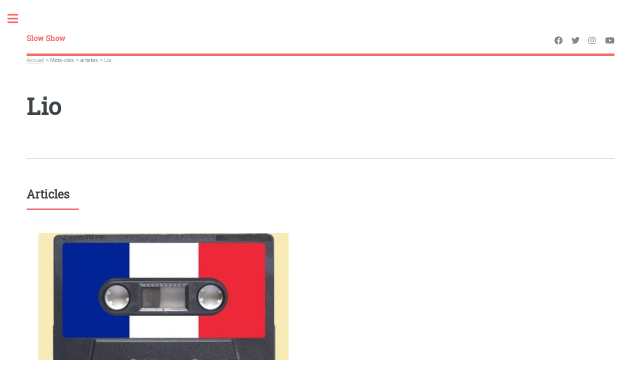

--- FILE ---
content_type: text/html; charset=utf-8
request_url: https://www.slow-show.com/lio,417
body_size: 10156
content:
<!DOCTYPE HTML>
<html class="page_mot sans_composition ltr fr no-js" lang="fr" dir="ltr">
	<head>
		<script type='text/javascript'>/*<![CDATA[*/(function(H){H.className=H.className.replace(/\bno-js\b/,'js')})(document.documentElement);/*]]>*/</script>
		
		<meta http-equiv="Content-Type" content="text/html; charset=utf-8" />

		<title>Lio - Slow Show</title>


<link rel="alternate" type="application/rss+xml" title="Lio" href="spip.php?page=backend&amp;id_mot=417" /><meta name="generator" content="SPIP 4.4.7" />


<meta name="viewport" content="width=device-width, initial-scale=1" />


<link rel="alternate" type="application/rss+xml" title="Syndiquer tout le site" href="spip.php?page=backend" />

<link rel="stylesheet" href="local/cache-scss/main-cssify-87db3b3.css?1760778753" type="text/css" />
<!--[if IE 8]><link rel="stylesheet" href="local/cache-scss/ie8-cssify-8f1a869.css?1760778753" /><![endif]-->
<!--[if IE 9]><link rel="stylesheet" href="local/cache-scss/ie9-cssify-4806de3.css?1760778753" /><![endif]-->

<link rel="stylesheet" href="local/cache-scss/spip-cssify-3cbc4c6.css?1760778753" type="text/css" />








<script type='text/javascript'>var var_zajax_content='content';</script><script>
var mediabox_settings={"auto_detect":true,"ns":"box","tt_img":true,"sel_g":"#documents_portfolio a[type='image\/jpeg'],#documents_portfolio a[type='image\/png'],#documents_portfolio a[type='image\/gif']","sel_c":".mediabox","str_ssStart":"Diaporama","str_ssStop":"Arr\u00eater","str_cur":"{current}\/{total}","str_prev":"Pr\u00e9c\u00e9dent","str_next":"Suivant","str_close":"Fermer","str_loading":"Chargement\u2026","str_petc":"Taper \u2019Echap\u2019 pour fermer","str_dialTitDef":"Boite de dialogue","str_dialTitMed":"Affichage d\u2019un media","splash_url":"","lity":{"skin":"_simple-dark","maxWidth":"90%","maxHeight":"90%","minWidth":"400px","minHeight":"","slideshow_speed":"2500","opacite":"0.9","defaultCaptionState":"expanded"}};
</script>
<!-- insert_head_css -->
<link rel="stylesheet" href="plugins-dist/mediabox/lib/lity/lity.css?1766778608" type="text/css" media="all" />
<link rel="stylesheet" href="plugins-dist/mediabox/lity/css/lity.mediabox.css?1766778608" type="text/css" media="all" />
<link rel="stylesheet" href="plugins-dist/mediabox/lity/skins/_simple-dark/lity.css?1766778608" type="text/css" media="all" /><link rel='stylesheet' type='text/css' media='all' href='plugins-dist/porte_plume/css/barre_outils.css?1766778615' />
<link rel='stylesheet' type='text/css' media='all' href='local/cache-css/cssdyn-css_barre_outils_icones_css-c17be9bd.css?1760777964' />

<!-- Debut CS -->
<style type="text/css">
<!--/*--><![CDATA[/*><!--*/
span.mcrypt {background:transparent url(https://www.slow-show.com/plugins/auto/couteau_suisse/v1.16.1/img/mailcrypt/leure.gif) no-repeat scroll 0.1em center; padding-left:12px; text-decoration:none; float:none; margin:0; display:inline;}
/*]]>*/-->
</style>
<!-- Fin CS -->

<link rel="stylesheet" type="text/css" href="plugins/auto/socialtags/v4.1.0/socialtags.css?1730876883" media="all" />

<link rel='stylesheet' href='plugins/auto/nuage/v5.1.0/css/nuage.css' type='text/css' />
<link rel="stylesheet" type="text/css" href="plugins/auto/sociaux/v2.4.5/lib/socicon/style.css?1760777855" />
<link rel="stylesheet" type="text/css" href="plugins/auto/sociaux/v2.4.5/css/sociaux.css?1760777855" />
<link rel="stylesheet" type="text/css" href="plugins/auto/oembed/v3.4.0/css/oembed.css?1760777861" />



<link rel="stylesheet" href="local/cache-scss/theme-cssify-b530aec.css?1760778753" type="text/css" />











<script src="prive/javascript/jquery.js?1766778618" type="text/javascript"></script>

<script src="prive/javascript/jquery.form.js?1766778618" type="text/javascript"></script>

<script src="prive/javascript/jquery.autosave.js?1766778618" type="text/javascript"></script>

<script src="prive/javascript/jquery.placeholder-label.js?1766778618" type="text/javascript"></script>

<script src="prive/javascript/ajaxCallback.js?1766778618" type="text/javascript"></script>

<script src="prive/javascript/js.cookie.js?1766778618" type="text/javascript"></script>
<!-- insert_head -->
<script src="plugins-dist/mediabox/lib/lity/lity.js?1766778608" type="text/javascript"></script>
<script src="plugins-dist/mediabox/lity/js/lity.mediabox.js?1766778608" type="text/javascript"></script>
<script src="plugins-dist/mediabox/javascript/spip.mediabox.js?1766778608" type="text/javascript"></script><script type='text/javascript' src='plugins-dist/porte_plume/javascript/jquery.markitup_pour_spip.js?1766778615'></script>
<script type='text/javascript' src='plugins-dist/porte_plume/javascript/jquery.previsu_spip.js?1766778615'></script>
<script type='text/javascript' src='local/cache-js/jsdyn-javascript_porte_plume_start_js-7f7393b1.js?1760777964'></script>

<!-- Debut CS -->
<script type="text/javascript"><!--
var cs_prive=window.location.pathname.match(/\/ecrire\/$/)!=null;
jQuery.fn.cs_todo=function(){return this.not('.cs_done').addClass('cs_done');};
function lancerlien(a,b){ return 'ma'+'ilto'+':'+a.replace(new RegExp(b,'g'),'@'); }
var cs_init = function() {
	jQuery('span.mcrypt', this).attr('class','cryptOK').html('&#6'+'4;');
	jQuery("a["+cs_sel_jQuery+"title*='..']", this).each(function () {
		this.title = this.title.replace(/\.\..t\.\./g,'[@]');
	});
}
if(typeof onAjaxLoad=='function') onAjaxLoad(cs_init);
if(window.jQuery) {
var cs_sel_jQuery='';
var cs_CookiePlugin="prive/javascript/js.cookie.js";
jQuery(document).ready(function(){
	cs_init.apply(document);
});
}
// --></script>

<!-- Fin CS -->

<script type='text/javascript' src='prive/javascript/js.cookie.js?1766778618'></script>
<script src='local/cache-js/jsdyn-socialtags_js-3885e745.js?1760777964' type='text/javascript'></script>
<link rel="alternate" type="application/json+oembed" href="https://www.slow-show.com/oembed.api/?format=json&amp;url=https%3A%2F%2Fwww.slow-show.com%2Flio%2C417" />

<!--[if lt IE 9]>
<script type='text/javascript' src="plugins/auto/html5up_editorial/v2.1.0/javascript/ie/html5shiv.js"></script>
<![endif]-->

<script src="plugins/auto/html5up_editorial/v2.1.0/javascript/perso.js" type="text/javascript"></script>	</head>
	<body class="is-preload">
	<div id="wrapper">
		<div id="main">
			<div class="inner">
				<header id="header">
					<div class="accueil">
	 <a rel="start home" href="https://www.slow-show.com/" title="Accueil"
	><h1 id="logo_site_spip" class="logo"><span class="nom_site_spip crayon meta-valeur-nom_site ">Slow Show</span>
	</h1> </a>
</div>					 <ul class="icons">

	

	<li><a class="icon brands fa-facebook" href="https://www.facebook.com/slowshowblog/"><span class="label">Facebook</span></a></li>

	

	<li><a class="icon brands fa-twitter" href="https://twitter.com/_SlowShow_"><span class="label">Twitter</span></a></li>

	

	

	<li><a class="icon brands fa-instagram" href="https://www.instagram.com/_slowshow_/"><span class="label">Instagram</span></a></li>

	

	

	

	

	<li><a class="icon brands fa-youtube" href="https://www.youtube.com/playlist?list=PL9AF494AA5BDF0FEB"><span class="label">Youtube</span></a></li>

	

	

	

	

	

	

	

	

	

	

</ul>					
					
				</header>
				
				<nav class="arbo">
	<a href="https://www.slow-show.com/">Accueil</a><span class="divider"> &gt; </span>
	<span>Mots-clés</span><span class="divider"> &gt; </span>
	<span>artistes</span><span class="divider"> &gt; </span>
	<span class="active">Lio</span>
</nav>				<section>
	<header class="main">
		<h1 class="crayon mot-titre-417 ">Lio</h1>
	</header>

	


	</section>
<section>
	<div class='ajaxbloc' data-ajax-env='IeQfoiCTUBY8zzevgrg7JENst+LzCO+hvPeXkvRQZg+fZcqyC87YL3Cm2aBDp++M7Nn5pqKBcUeLFaFHOMulz8RJ/lAHGNb/e3wIusk4QL4ohzw62xhm065DulAU+Y5O7R4+vgbq1Z1mX9Qe85xZL3gBX2ttaror0LxHmrCnpZE62+WGG2EuwEUUUfQ57RbpaWu11sK9i7wLyY6JwS5KRz3cgjrfTsEIPSTDuJoK0njuQ3Jqc8kBrhNbFQK1lPZWNH4Tm/88K+jPE/Qo4o6px7oOlSzewg==' data-origin="lio,417">
	<a id='pagination_articles' class='pagination_ancre'></a>
	<header class="major">
		<h2>Articles</h2>
	</header>
	<div class="posts">
		
		<article>
	<a href="playlists,6/la-grande-bibli,205.html" class="image"><img
	src="local/cache-gd2/b6/f20e045c79c20b93d8bbfbea017fdc.jpg?1685431198" alt='' /></a>
	<h3>La grande bibli</h3>
	<p>Cela faisait un brin de temps que je n’étais plus entré dans cette partie de la grande bibliothèque. Les grimoires y ont pris la poussière,&nbsp;(…)</p>
	<ul class="actions">
		<li><a href="playlists,6/la-grande-bibli,205.html" class="button">Lire la suite</a></li>
	</ul>
</article>		
	</div>
	
</div><!--ajaxbloc--></section>
<section>
	<div class='ajaxbloc' data-ajax-env='IeQTQiCTTNYcDy789JcMkaCKiZpeBz5nRUfO+YjTFvke225PXq7jPQW4c4FrRPW4nGN1S5O82BtmoMZV0tU38AhWNwEmg+zmf6y3wmXUcq/VBT9qX6V6ifaOHSqTaqBjwHl4bu8RsoqA2gz01KwHksTayjdjZ6pWHtHxlKkmsGMnKWCOAS4dLssegKvyx1QpgWonzP29i7ILyY6JcddiSXsZ9KG4+ODEtHnIm4+otoUUROvWTWVNsiq8K9KXyUy7wQKrAx6r53emeJE0wSmuibk=' data-origin="lio,417">

	<a id='pagination_mots' class='pagination_ancre'></a>
	<header class="major">
		<h2>Mots-clés dans le même groupe</h2>
	</header>
	<div class="posts">
		
		<article>
	<a href="2pac,331" class="image"></a>
	<h3>2Pac</h3>
	
	<ul class="actions">
		<li><a href="2pac,331" class="button">Lire la suite</a></li>
	</ul>
</article>		
		<article>
	<a href="113,332" class="image"></a>
	<h3>113</h3>
	
	<ul class="actions">
		<li><a href="113,332" class="button">Lire la suite</a></li>
	</ul>
</article>		
		<article>
	<a href="474,474" class="image"></a>
	<h3>-M-</h3>
	
	<ul class="actions">
		<li><a href="474,474" class="button">Lire la suite</a></li>
	</ul>
</article>		
		<article>
	<a href="aaron,293" class="image"></a>
	<h3>AaRON</h3>
	
	<ul class="actions">
		<li><a href="aaron,293" class="button">Lire la suite</a></li>
	</ul>
</article>		
		<article>
	<a href="ac-dc,274" class="image"></a>
	<h3>AC/DC</h3>
	
	<ul class="actions">
		<li><a href="ac-dc,274" class="button">Lire la suite</a></li>
	</ul>
</article>		
		<article>
	<a href="adele,578" class="image"></a>
	<h3>Adele</h3>
	
	<ul class="actions">
		<li><a href="adele,578" class="button">Lire la suite</a></li>
	</ul>
</article>		
	</div>
	<nav class="pagination"><ul class="pagination-items pagination_page">
		

		<li class="pagination-item on active"><span class="pagination-item-label on" aria-label='Aller &#224; la page 1 (Page actuelle)'>1</span></li>
		<li class="pagination-item"><a href='lio,417?debut_mots=6#pagination_mots' class='pagination-item-label lien_pagination' rel='nofollow' aria-label='Aller &#224; la page 2'>2</a></li>
		<li class="pagination-item"><a href='lio,417?debut_mots=12#pagination_mots' class='pagination-item-label lien_pagination' rel='nofollow' aria-label='Aller &#224; la page 3'>3</a></li>
		<li class="pagination-item"><a href='lio,417?debut_mots=18#pagination_mots' class='pagination-item-label lien_pagination' rel='nofollow' aria-label='Aller &#224; la page 4'>4</a></li>
		<li class="pagination-item"><a href='lio,417?debut_mots=24#pagination_mots' class='pagination-item-label lien_pagination' rel='nofollow' aria-label='Aller &#224; la page 5'>5</a></li>
		<li class="pagination-item"><a href='lio,417?debut_mots=30#pagination_mots' class='pagination-item-label lien_pagination' rel='nofollow' aria-label='Aller &#224; la page 6'>6</a></li>
		<li class="pagination-item"><a href='lio,417?debut_mots=36#pagination_mots' class='pagination-item-label lien_pagination' rel='nofollow' aria-label='Aller &#224; la page 7'>7</a></li>
		<li class="pagination-item"><a href='lio,417?debut_mots=42#pagination_mots' class='pagination-item-label lien_pagination' rel='nofollow' aria-label='Aller &#224; la page 8'>8</a></li>
		<li class="pagination-item"><a href='lio,417?debut_mots=48#pagination_mots' class='pagination-item-label lien_pagination' rel='nofollow' aria-label='Aller &#224; la page 9'>9</a></li>
		

		 <li class="pagination-item tbc disabled"><span class="pagination-item-label">…</span></li>
		<li class="pagination-item"><a
		  href="lio,417?debut_mots=570#pagination_mots"
		  class="pagination-item-label lien_pagination" aria-label="Aller &#224; la derni&#232;re page"
		  rel="nofollow">96</a></li>

		
	</ul></nav>

</div><!--ajaxbloc--></section>				
			</div><!-- .inner -->
		</div><!-- .main -->
		<div id="sidebar">
			<div class="inner">
	<section id="search" class="alt">
		<section id="search" class="alt">
	<form action="spip.php?page=recherche" method="get">
	<input name="page" value="recherche" type="hidden"
>
	
		<input class="search text" name="recherche" id="recherche" accesskey="4" placeholder="Chercher" type="search" />
	</form>
</section>
	</section>
	
	<nav id="menu">
	<header class="major">
		<h2>Menu</h2>
	</header>
	
	<ul>
		<li><a class="accueil" href="https://www.slow-show.com">Accueil</a></li>
	
		
		
			
			
			
			
			
		<li>
			
			 
			<span class="opener">Autre chose</span>
			<ul>
				<li><a href="autre-chose,1/la-douche,193.html">La douche</a></li>

	<li><a href="autre-chose,1/gueule-de-bois,177.html">Gueule de bois</a></li>

	<li><a href="autre-chose,1/venus-a-miami,161.html">Vénus à Miami</a></li>

	<li><a href="autre-chose,1/cupidon,107.html">Cupidon</a></li>

	<li><a href="autre-chose,1/le-progres,82.html">Le progrès</a></li>

	<li><a href="autre-chose,1/tete-a-coeur,70.html">Tête à coeur</a></li>

	<li><a href="autre-chose,1/le-chant-du-violon-le-chant-des,116.html">Le chant du violon / Le chant des machines</a></li>

	<li><a href="autre-chose,1/la-loi-du-vieil-isaac,124.html">La loi du vieil Isaac</a></li>

	<li><a href="autre-chose,1/bulles-ameres,43.html">Bulles amères</a></li>

	<li><a href="autre-chose,1/correspondance,125.html">Correspondance</a></li>

	<li><a href="autre-chose,1/">›› Tout voir</a></li>							</ul>
		</li>
		
		
			
			
			
			
			
		<li>
			
			 
			<span class="opener">Brand new</span>
			<ul>
				<li><a href="brand-new,2/egerie,233.html">Égérie </a></li>

	<li><a href="brand-new,2/looking-backward,232.html">Looking backward</a></li>

	<li><a href="brand-new,2/dompter-la-bete,231.html">Dompter la bête</a></li>

	<li><a href="brand-new,2/lettres-aimees,199.html">Lettres aimées</a></li>

	<li><a href="brand-new,2/tu-pourrais-l-aimer,198.html">Tu pourrais l&#8217;aimer</a></li>

	<li><a href="brand-new,2/reprise-en-douceur,196.html">Reprise en douceur</a></li>

	<li><a href="brand-new,2/nervous-breakdown,191.html">Nervous breakdown</a></li>

	<li><a href="brand-new,2/bon-plan-d-ete,188.html">Bon plan d&#8217;été</a></li>

	<li><a href="brand-new,2/ballon-d-or,172.html">Ballon d&#8217;or</a></li>

	<li><a href="brand-new,2/la-nuit-tous-les-chats-sont-gris,169.html">La nuit, tous les chats sont gris</a></li>

	<li><a href="brand-new,2/">›› Tout voir</a></li>							</ul>
		</li>
		
		
			
			
			
			
			
		<li>
			
			 
			<span class="opener">Classics</span>
			<ul>
				<li><a href="classics,3/masterpieces-2-rumours,220.html">[Masterpieces] #2&nbsp;: Rumours</a></li>

	<li><a href="classics,3/dark-was-the-night,214.html">Dark was the night</a></li>

	<li><a href="classics,3/masterpieces-1-sergent-pepper-s-lonely-hearts-club-band,212.html">[Masterpieces] #1 Sergent Pepper’s Lonely Hearts Club Band</a></li>

	<li><a href="classics,3/chasser-le-gris,194.html">Chasser le gris</a></li>

	<li><a href="classics,3/souvenirs,179.html">Souvenirs</a></li>

	<li><a href="classics,3/paul,3.html">Paul</a></li>

	<li><a href="classics,3/fin-de-semaine-ordinaire,64.html">Fin de semaine ordinaire</a></li>

	<li><a href="classics,3/crier-a-lou,68.html">Crier à Lou</a></li>

	<li><a href="classics,3/montreuil-sans-clopes-ni-capotes,89.html">Montreuil sans clopes ni capotes</a></li>

	<li><a href="classics,3/we-shall-go-on-to-the-end,111.html">We shall go on to the end</a></li>

	<li><a href="classics,3/">›› Tout voir</a></li>							</ul>
		</li>
		
		
			
			
			
			
			
		<li>
			
			 
			<span class="opener">Hype</span>
			<ul>
				<li><a href="hype,4/random-memories,219.html">Random memories</a></li>

	<li><a href="hype,4/le-voisin-du-metro,189.html">Le voisin du métro</a></li>

	<li><a href="hype,4/divan,190.html">Divan</a></li>

	<li><a href="hype,4/ca-c-est-de-l-art,181.html">"Ça, c&#8217;est de l&#8217;art"</a></li>

	<li><a href="hype,4/brouillon,178.html">Colimaçons</a></li>

	<li><a href="hype,4/rencontre,175.html">Rencontre</a></li>

	<li><a href="hype,4/des-boites,173.html">Des boites</a></li>

	<li><a href="hype,4/huron-total-war,71.html">Huron Total War</a></li>

	<li><a href="hype,4/la-nuit,67.html">La nuit</a></li>

	<li><a href="hype,4/migraine,112.html">Migraine</a></li>

	<li><a href="hype,4/">›› Tout voir</a></li>							</ul>
		</li>
		
		
			
			
			
			
			
		<li>
			
			 
			<span class="opener">On stage</span>
			<ul>
				<li><a href="on-stage,5/la-discotheque-de-jacquie-air,229.html">La Discothèque de Jacquie&nbsp;: Air</a></li>

	<li><a href="on-stage,5/90-minutes-de-bonheur,200.html">90 minutes de bonheur</a></li>

	<li><a href="on-stage,5/primavera-2015-air-chronique,187.html">Primavera 2015&nbsp;: Air Chronique</a></li>

	<li><a href="on-stage,5/musique-gratuite-oui,185.html">Musique Gratuite (Ouï)</a></li>

	<li><a href="on-stage,5/sufjan-stevens-3-mois-avant,186.html">Sufjan Stevens 3 mois avant</a></li>

	<li><a href="on-stage,5/sur-la-route-de-francois-floret,171.html">Sur la route de François Floret</a></li>

	<li><a href="on-stage,5/interpol-anti-live-report,170.html">Interpol Anti Live Report</a></li>

	<li><a href="on-stage,5/mes-que-un-festival,167.html">¡Més que un festival&nbsp;!</a></li>

	<li><a href="on-stage,5/jackie-a-boboland,166.html">Jackie à Boboland</a></li>

	<li><a href="on-stage,5/we-love-green,165.html">We Love Green</a></li>

	<li><a href="on-stage,5/">›› Tout voir</a></li>							</ul>
		</li>
		
		
			
			
			
			
			
		<li>
			
			 
			<span class="opener">Playlists</span>
			<ul>
				<li><a href="playlists,6/phoenix,221.html">Versailles time </a></li>

	<li><a href="playlists,6/il-etait-une-fois,217.html">Il était une fois</a></li>

	<li><a href="playlists,6/vodkaramel,211.html">Vodkaramel</a></li>

	<li><a href="playlists,6/underground-pub,210.html">Underground Pub</a></li>

	<li><a href="playlists,6/la-discotheque-de-jacquie-girls-in-hawaii,209.html">La discothèque de Jacquie&nbsp;: Girls in Hawaii</a></li>

	<li><a href="playlists,6/la-discotheque-de-jacquie-chilly-gonzales,208.html">La discothèque de Jacquie&nbsp;: Chilly Gonzales</a></li>

	<li><a href="playlists,6/roi-du-monde,207.html">Roi du monde</a></li>

	<li><a href="playlists,6/dans-la-chaleur-de-l-ete,206.html">Dans la chaleur de l&#8217;été</a></li>

	<li><a href="playlists,6/la-grande-bibli,205.html">La grande bibli</a></li>

	<li><a href="playlists,6/hip-heep,204.html">Hip Heep&nbsp;!</a></li>

	<li><a href="playlists,6/">›› Tout voir</a></li>							</ul>
		</li>
		
		
			
			
			
			
			
		<li>
			
			 
			<span class="opener">Toiles et écrans</span>
			<ul>
				<li><a href="toiles-et-ecrans,8/road-to-furiosa-2-2-furiosa-a-mad-max-saga,228.html">ROAD TO FURIOSA 2/2 - Furiosa, A Mad Max Saga </a></li>

	<li><a href="toiles-et-ecrans,8/road-to-furiosa-1-2-souvenirs-des-terres-mortes-et-des-salles-obscures-le-choc,227.html">ROAD TO FURIOSA 1/2 - Souvenirs des Terres Mortes et des salles obscures&nbsp;: Le choc Fury Road. </a></li>

	<li><a href="toiles-et-ecrans,8/let-s-go-killers-of-the-flower-moon,225.html">[Let’s go&nbsp;!] Killers of the Flower Moon</a></li>

	<li><a href="toiles-et-ecrans,8/top-10-idees-et-plus-de-films-pour-halloween,224.html">[Top] - 10 idées (et plus) de films pour Halloween</a></li>

	<li><a href="toiles-et-ecrans,8/let-s-go-le-regne-animal-pas-mal-non-c-est-francais,223.html">[Let’s go&nbsp;!] - LE RÈGNE ANIMAL&nbsp;: Pas mal non&nbsp;? C’est français. </a></li>

	<li><a href="toiles-et-ecrans,8/let-s-go-jury-duty-the-office-vs-la-vie-la-vraie,222.html">[Let’s go&nbsp;!] Jury duty&nbsp;: The Office vs. la vie la vraie </a></li>

	<li><a href="toiles-et-ecrans,8/let-s-go-misanthrope,218.html">[Let’s go&nbsp;!] Misanthrøpe </a></li>

	<li><a href="toiles-et-ecrans,8/a-show-about-nothing-errances-mandaloriennes,215.html">A show about nothing&nbsp;? Errances Mandaloriennes </a></li>

	<li><a href="toiles-et-ecrans,8/">›› Tout voir</a></li>							</ul>
		</li>
		
		
			
			
			
			
			
		<li>
			
			 
			<span class="opener">wtf</span>
			<ul>
				<li><a href="wtf,7/le-foot-opium-du-peuple,164.html">Le foot, opium du peuple</a></li>

	<li><a href="wtf,7/livraison,123.html">Livraison</a></li>

	<li><a href="wtf,7/clasico,79.html">Clasico</a></li>

	<li><a href="wtf,7/une-nuit-de-debauche,55.html">Une nuit de débauche</a></li>

	<li><a href="wtf,7/delorean-back-to-the-summer,32.html">Delorean, back to the summer</a></li>

	<li><a href="wtf,7/c-est-ton-anniversaire,40.html">C’est ton anniversaire&nbsp;!</a></li>

	<li><a href="wtf,7/si-seulement,35.html">Si seulement…</a></li>

	<li><a href="wtf,7/">›› Tout voir</a></li>							</ul>
		</li>
		
	</ul>
	<br />
	<header class="major">
		<h2>Explorer</h2>
	</header>
	<ul>
		<li>
			<a class="accueil"href="spip.php?article203">les artistes</a>	
		</li>
		<li>
			<a class="accueil"href="spip.php?article204">les festivals</a>	
		</li>
		<li>
			<a class="accueil"href="spip.php?page=listeauteurs">les auteurs</a>	
		</li>
	</ul>
	
</nav>	
	
	 
	<section>
		<header class="major">
			<h2>Restez en contact</h2>
		</header>
		
		<ul class="contact">
			
			
			
			
			 
			<li class="contact_form fa-share">
				<div class="ajax">
				<div class="formulaire_spip formulaire_contact formulaire_editer_message_contact" id="formulaire_contact">

<br class='bugajaxie' />







<form method='post' action='/lio,417#formulaire_contact' enctype='multipart/form-data'>
	
	<span class="form-hidden"><input name='formulaire_action' type='hidden'
		value='contact'><input name='formulaire_action_args' type='hidden'
		value='qa6f2mODSFKD1SfDIbahYXZVY4Ub9FP8koNlRCHDvFARSwg86iCBcTVQKlhkf21P9scguk+Epsc4zrIWW2zKbvncflxfaTpt'><input name='formulaire_action_sign' type='hidden'
		value=''><input type='hidden' name='_jeton' value='33975f8529909a82a19a6a0b31f99768661be5ee145add570e26de7fa339380d' /></span>
	

	
	<fieldset>
		<legend>Envoyer un message</legend>
		<div class="editer-groupe">
			
				
				
				<input type="hidden" name="destinataire[]" value="3" />
				
			

			
			 
			<div class='editer editer_mail saisie_mail obligatoire'>
<label for="mail">Votre adresse email <strong>(obligatoire)</strong></label>

<input type="text" class="text" name="mail" id="mail" value="" size="30" />
</div>
			
			
			
			
			 
			<div class="editer saisie_session_email" style="display: none;">
	<label for="give_me_your_email">Veuillez laisser ce champ vide :</label>
	<input type="text" class="text email" name="email_nobot" id="give_me_your_email" value="" size="10" />
</div><div class="editer editer_sujet saisie_sujet  obligatoire">
				<label for="info_sujet">Sujet  <strong>(obligatoire)</strong></label>
				
				<input type="text" class="text" name="sujet" id="info_sujet" value="" size="30" />
			</div>
			
			
			 
			<div class='editer editer_texte saisie_texte obligatoire'>
<label for="contact_texte">Texte de votre message <strong>(obligatoire)</strong></label>

<textarea name="texte" id="contact_texte" rows="8" cols="60" class="no_barre"></textarea>
</div>
			
			
			
			
			 
			<div class="editer editer_nom saisie_nom">
				<label for="info_nom">Nom</label>
				
				<input type="text" class="text" name="nom" id="info_nom" value="" size="30" />
			</div>
			
			

			
		</div>
	</fieldset>

	
	<p style="display:none;">
		<label for="contact_nobot">Veuillez laisser ce champ vide :</label>
		<input type="text" class="text" name="nobot" id="contact_nobot" value="" size="10" />
	</p>

	<p class="boutons"><input type="submit" class="submit" name="valide" value="Envoyer un message" /></p>
</form>

</div>
				</div>
			</li>
			
		</ul>
		
	</section>
	<footer id="footer">
		<p class="copyright">
	 2010-
	2026  &mdash; Slow Show | 
	<a rel="contents" href="spip.php?page=plan">Plan du site</a> | 
		<a href="spip.php?page=login&amp;url=lio%2C417" rel="nofollow" class='login_modal'>Se connecter</a> | 
		<a href="https://html5up.net/editorial" title="theme graphique par html5up" class="spip_out">HTML5 UP</a> | 
	<small class="generator">
		<a href="https://www.spip.net/" rel="generator" title="Site r&#233;alis&#233; avec SPIP" class="spip_out">
			<?xml version="1.0" encoding="UTF-8" standalone="no"?>
<svg
   xmlns:dc="http://purl.org/dc/elements/1.1/"
   xmlns:cc="http://creativecommons.org/ns#"
   xmlns:rdf="http://www.w3.org/1999/02/22-rdf-syntax-ns#"
   xmlns:svg="http://www.w3.org/2000/svg"
   xmlns="http://www.w3.org/2000/svg"
   xmlns:sodipodi="http://sodipodi.sourceforge.net/DTD/sodipodi-0.dtd"
   xmlns:inkscape="http://www.inkscape.org/namespaces/inkscape"
   version="1.1"
   id="Calque_4"
   x="0px"
   y="0px"
   viewBox="0 0 200 200"
   enable-background="new 0 0 200 200"
   xml:space="preserve"
   inkscape:version="0.91 r13725"
   sodipodi:docname="spip.svg"><metadata
     id="metadata25"><rdf:RDF><cc:Work
         rdf:about=""><dc:format>image/svg+xml</dc:format><dc:type
           rdf:resource="http://purl.org/dc/dcmitype/StillImage" /></cc:Work></rdf:RDF></metadata><defs
     id="defs23" /><sodipodi:namedview
     pagecolor="#ffffff"
     bordercolor="#666666"
     borderopacity="1"
     objecttolerance="10"
     gridtolerance="10"
     guidetolerance="10"
     inkscape:pageopacity="0"
     inkscape:pageshadow="2"
     inkscape:window-width="1920"
     inkscape:window-height="1147"
     id="namedview21"
     showgrid="false"
     inkscape:zoom="1.18"
     inkscape:cx="100"
     inkscape:cy="98.305085"
     inkscape:window-x="1024"
     inkscape:window-y="0"
     inkscape:window-maximized="1"
     inkscape:current-layer="g17" /><g
     id="g3"><g
       id="g5"><path
         fill="#FFFFFF"
         d="M142.3,59.4C133.4,23.1,96.7,0.9,60.4,9.8c-3.4,0.8-6.6,1.9-9.7,3.2C36.3,21.2,24,32.9,15.2,47    C8.9,60.5,7,76.2,10.8,91.8c12,48.7,57.8,56.9,82.7,69.3c5.3,2.6,9.5,7.3,11,13.4c2.7,10.8-4,21.8-14.8,24.4c-0.1,0-0.2,0-0.2,0    c-0.4,0.1-0.8,0.2-1,0.2c-0.1,0-0.2,0-0.2,0.1c0,0,0,0,0,0c3.8,0.5,7.8,0.7,11.7,0.7c6.6,0,13.1-0.6,19.4-1.9l0.1,0c0,0,0,0,0.1,0    c10.6-7.7,16.1-21.2,12.8-34.7c0,0,0,0,0,0s0,0,0-0.1v0c0,0,0-0.1,0-0.1c-8.9-35.6-45.9-31.8-51.8-55.8c-4.2-17,7.2-30,24.2-34.2    c10.1-2.5,20.2,0.2,27.6,6.2c1.1,0.9,2.4,2,3.7,3.5c0,0.1,0.1,0.1,0.1,0.2c0,0,0,0,0.1,0.1c0.2,0.3,0.5,0.5,0.7,0.8    c0.2,0.2,0.3,0.4,0.5,0.6c0.2,0.2,0.3,0.4,0.5,0.7c0,0,0.1,0.1,0.1,0.1c1.5,2,2.5,3.5,3.8,3.2c1.1-0.3,1.8-2.9,2.1-4.7    C144.8,75.9,144.3,67.6,142.3,59.4z"
         id="path7" /></g></g><g
     id="g9"><g
       id="g11"><path
         d="M104.5,174.5c-1.5-6.2-5.7-10.8-11-13.4c-24.9-12.4-70.7-20.5-82.7-69.3C7,76.2,8.9,60.5,15.2,47    c-3,4.8-5.6,9.9-7.8,15.2c-0.2,0.5-0.4,1.1-0.6,1.6C6.4,64.8,6,65.9,5.6,67c-0.2,0.5-0.4,1.1-0.6,1.6c-0.4,1.1-0.7,2.2-1,3.3    c-0.2,0.6-0.3,1.1-0.5,1.7c-0.2,0.6-0.3,1.1-0.5,1.7c-0.3,1.1-0.5,2.3-0.8,3.4c-0.1,0.6-0.2,1.1-0.4,1.7c-0.1,0.6-0.2,1.1-0.3,1.7    c-0.1,0.3-0.1,0.7-0.2,1c-0.1,0.4-0.1,0.7-0.2,1.1c0,0.3-0.1,0.6-0.1,0.9C1,85.6,1,86,0.9,86.4c-0.1,0.6-0.2,1.2-0.2,1.8    c-0.1,0.5-0.1,1-0.2,1.6c-0.1,0.7-0.1,1.5-0.2,2.2c-0.1,0.9-0.1,1.7-0.2,2.6c0,0.5-0.1,1-0.1,1.6c0,0.1,0,0.2,0,0.3    C0,97,0,97.6,0,98.1c0,0.6,0,1.3,0,1.9c0,0.8,0,1.6,0,2.4c0,0.5,0,0.9,0,1.4c0,0.4,0,0.8,0.1,1.2c0,0.2,0,0.5,0,0.7    c0,0.6,0.1,1.1,0.1,1.7c0,0.2,0,0.5,0.1,0.7c0.1,0.7,0.1,1.4,0.2,2.1c0.1,0.7,0.2,1.4,0.2,2.2c0,0.3,0.1,0.6,0.1,1    c0.1,0.5,0.1,0.9,0.2,1.4c0.1,0.5,0.1,1,0.2,1.5c0,0.2,0,0.4,0.1,0.5c0.1,0.5,0.2,1,0.3,1.5c0.1,0.4,0.1,0.8,0.2,1.2    c0.1,0.4,0.2,0.8,0.2,1.2c0.1,0.3,0.1,0.7,0.2,1c0.1,0.5,0.2,0.9,0.3,1.4c0.2,0.7,0.3,1.3,0.5,2c0.2,0.6,0.3,1.1,0.5,1.7    c1,3.6,2.2,7.1,3.5,10.5c0.2,0.5,0.4,1,0.6,1.5c0.3,0.6,0.5,1.3,0.8,1.9c0.3,0.6,0.5,1.2,0.8,1.7c0,0.1,0.1,0.2,0.1,0.2    c0.2,0.5,0.5,1,0.7,1.4c0.1,0.3,0.3,0.6,0.5,0.9c0.2,0.4,0.4,0.8,0.7,1.3c0.3,0.6,0.6,1.2,0.9,1.8c0.2,0.5,0.5,0.9,0.8,1.4    c0.1,0.2,0.3,0.4,0.4,0.7c0.2,0.3,0.4,0.7,0.6,1c0.2,0.4,0.5,0.9,0.8,1.3c0.4,0.6,0.8,1.3,1.2,1.9c0.4,0.6,0.8,1.2,1.2,1.9    c1.3,1.9,2.6,3.7,3.9,5.4c0.5,0.6,0.9,1.2,1.4,1.7c0.4,0.4,0.7,0.9,1.1,1.3c0.6,0.7,1.2,1.4,1.8,2.1c0.5,0.5,1,1.1,1.5,1.6    c0.5,0.5,1,1.1,1.5,1.6c6.2,6.4,13.3,11.9,21,16.4c11.6,6.8,24.7,11.3,38.7,13c0.1,0,0.2,0,0.3-0.1c0.2-0.1,0.6-0.1,1-0.2    c0.1,0,0.2,0,0.2,0C100.5,196.2,107.2,185.3,104.5,174.5z"
         id="sp" /></g></g><g
     id="g15"><g
       id="g17"><path
         d="M100,0c-0.7,0-1.5,0-2.2,0c-0.4,0-0.8,0-1.2,0c-0.6,0-1.2,0-1.8,0.1c-0.7,0-1.4,0.1-2.1,0.1    c-0.2,0-0.4,0-0.6,0.1c-0.8,0.1-1.5,0.1-2.3,0.2c-0.6,0.1-1.1,0.1-1.7,0.2c-0.4,0-0.8,0.1-1.3,0.2c-0.5,0.1-1.1,0.1-1.6,0.2    c-0.5,0.1-1.1,0.2-1.6,0.3c-1.1,0.2-2.1,0.4-3.2,0.6c-0.5,0.1-1.1,0.2-1.6,0.3c-0.6,0.1-1.2,0.3-1.9,0.4c-0.6,0.1-1.1,0.3-1.7,0.4    c-0.2,0-0.4,0.1-0.6,0.2c-1,0.3-2,0.5-3,0.8c-0.1,0-0.3,0.1-0.5,0.1c-0.9,0.3-1.7,0.5-2.6,0.8c-0.1,0-0.2,0-0.2,0.1    c-0.6,0.2-1.3,0.4-1.9,0.7c-0.1,0-0.3,0.1-0.4,0.1c-0.3,0.1-0.5,0.2-0.8,0.3c0,0-0.1,0-0.1,0C64.5,6.5,64,6.7,63.4,7    c-0.1,0-0.1,0-0.2,0.1c-0.2,0.1-0.3,0.1-0.5,0.2c-0.7,0.3-1.4,0.6-2.1,0.9c-0.8,0.3-1.5,0.7-2.3,1c-0.1,0-0.2,0.1-0.2,0.1    c-0.1,0-0.2,0.1-0.3,0.1c-0.4,0.2-0.9,0.4-1.3,0.6c-0.6,0.3-1.1,0.5-1.7,0.8c-0.5,0.2-1,0.5-1.5,0.8c-0.1,0.1-0.2,0.1-0.4,0.2    c-0.8,0.4-1.5,0.8-2.2,1.2c3.1-1.3,6.3-2.4,9.7-3.2c36.3-8.9,73,13.2,81.9,49.5c2,8.2,2.4,16.5,1.5,24.4c-0.3,1.9-1,4.5-2.1,4.7    c-1.3,0.3-2.3-1.1-3.8-3.2c0,0-0.1-0.1-0.1-0.1c-0.2-0.2-0.3-0.4-0.5-0.7c-0.2-0.2-0.3-0.4-0.5-0.6c-0.2-0.3-0.4-0.5-0.7-0.8    c0,0,0,0-0.1-0.1c0-0.1-0.1-0.1-0.1-0.2c-1.3-1.5-2.5-2.7-3.7-3.5c-7.4-6.1-17.5-8.7-27.6-6.2c-17,4.2-28.3,17.2-24.2,34.2    c5.9,24,42.9,20.2,51.8,55.8c0,0,0,0.1,0,0.1v0c0,0,0,0,0,0.1s0,0,0,0c3.3,13.5-2.2,27.1-12.9,34.7c1.6-0.3,3.2-0.7,4.8-1.1    c0.8-0.2,1.6-0.4,2.4-0.6c1.6-0.4,3.1-0.9,4.7-1.4c2.3-0.8,4.6-1.6,6.8-2.5c2.6-1.1,5.2-2.3,7.8-3.6c1.9-1,3.8-2,5.6-3.1    c0.6-0.4,1.2-0.7,1.8-1.1c0.6-0.4,1.2-0.8,1.8-1.2c0.6-0.4,1.2-0.8,1.8-1.2c0.6-0.4,1.2-0.8,1.7-1.2c0.6-0.4,1.1-0.8,1.7-1.2    c0,0,0,0,0.1-0.1c0.5-0.4,1.1-0.8,1.6-1.2c1.1-0.9,2.2-1.8,3.3-2.7c0.5-0.5,1.1-0.9,1.6-1.4c0.5-0.5,1-0.9,1.6-1.4    c0.5-0.5,1-0.9,1.5-1.4c0,0,0.1,0,0.1-0.1c0.5-0.5,1-1,1.5-1.5c0.5-0.5,1-1,1.5-1.5c1.4-1.5,2.8-3.1,4.2-4.7    c0.5-0.5,0.9-1.1,1.3-1.6c0.3-0.4,0.6-0.7,0.9-1.1c0.3-0.3,0.5-0.7,0.8-1c0.4-0.5,0.7-0.9,1-1.4c0.3-0.5,0.7-0.9,1-1.4    c0.1-0.2,0.2-0.4,0.4-0.5c0.3-0.5,0.6-0.9,0.9-1.4c0.4-0.6,0.8-1.2,1.2-1.8c1.7-2.7,3.3-5.5,4.8-8.4c0.3-0.5,0.5-1,0.8-1.5    c0.2-0.5,0.5-1.1,0.7-1.6c0.2-0.5,0.5-1,0.7-1.5c0.2-0.6,0.5-1.1,0.7-1.7c0.3-0.8,0.6-1.5,0.9-2.3c0,0,0-0.1,0-0.1    c0.3-0.7,0.6-1.4,0.8-2.2c0.2-0.7,0.5-1.3,0.7-2c0.1-0.3,0.2-0.6,0.3-1c0.2-0.5,0.4-1.1,0.5-1.7c0.2-0.6,0.3-1.1,0.5-1.7    c0.2-0.5,0.3-1,0.4-1.5c0-0.2,0.1-0.3,0.1-0.5c0.1-0.5,0.3-0.9,0.4-1.4c0.1-0.3,0.2-0.7,0.2-1c0.1-0.5,0.2-1,0.3-1.5    c0.3-1.4,0.6-2.8,0.9-4.3c0.1-0.5,0.2-1,0.2-1.5c0.1-0.6,0.2-1.2,0.3-1.8c0.1-0.5,0.1-1,0.2-1.5c0-0.3,0.1-0.5,0.1-0.8    c0.1-0.6,0.2-1.3,0.2-2c0-0.1,0-0.1,0-0.2c0.1-0.6,0.1-1.2,0.2-1.7c0-0.5,0.1-1,0.1-1.5c0-0.2,0-0.4,0-0.6c0-0.5,0.1-1,0.1-1.5    c0-0.3,0-0.7,0-1c0-0.5,0-1,0-1.5c0-0.8,0-1.5,0-2.3C200,44.8,155.2,0,100,0z"
         id="ip" /></g></g></svg>		</a>
	</small>
</p>	</footer>
</div><!-- .inner -->		</div><!-- .sidebar -->
	</div><!-- .wrapper -->

<script src="plugins/auto/html5up_editorial/v2.1.0/javascript/browser.min.js" type="text/javascript"></script>
<script src="plugins/auto/html5up_editorial/v2.1.0/javascript/breakpoints.min.js" type="text/javascript"></script>
<script src="plugins/auto/html5up_editorial/v2.1.0/javascript/util.js" type="text/javascript"></script>
<script src="plugins/auto/html5up_editorial/v2.1.0/javascript/main.js" type="text/javascript"></script>
</body></html>

--- FILE ---
content_type: text/css
request_url: https://www.slow-show.com/plugins/auto/sociaux/v2.4.5/lib/socicon/style.css?1760777855
body_size: 2804
content:
@font-face {
  font-family: 'Socicon';
  src:  url('fonts/Socicon.eot?pkydzl');
  src:  url('fonts/Socicon.eot?pkydzl#iefix') format('embedded-opentype'),
    url('fonts/Socicon.ttf?pkydzl') format('truetype'),
    url('fonts/Socicon.woff?pkydzl') format('woff'),
    url('fonts/Socicon.svg?pkydzl#Socicon') format('svg');
  font-weight: normal;
  font-style: normal;
  font-display: block;
}

[class^="socicon-"], [class*=" socicon-"] {
  /* use !important to prevent issues with browser extensions that change fonts */
  font-family: 'Socicon' !important;
  speak: never;
  font-style: normal;
  font-weight: normal;
  font-variant: normal;
  text-transform: none;
  line-height: 1;

  /* Better Font Rendering =========== */
  -webkit-font-smoothing: antialiased;
  -moz-osx-font-smoothing: grayscale;
}

.socicon-linktree:before {
  content: "\e985";
}
.socicon-signal:before {
  content: "\e983";
}
.socicon-bluesky:before {
  content: "\e984";
}
.socicon-500px:before {
  content: "\e000";
}
.socicon-8tracks:before {
  content: "\e001";
}
.socicon-airbnb:before {
  content: "\e002";
}
.socicon-alibaba:before {
  content: "\e922";
}
.socicon-aliexpress:before {
  content: "\e91d";
}
.socicon-alliance:before {
  content: "\e003";
}
.socicon-amazon:before {
  content: "\e004";
}
.socicon-amplement:before {
  content: "\e005";
}
.socicon-android:before {
  content: "\e006";
}
.socicon-angellist:before {
  content: "\e007";
}
.socicon-angieslist:before {
  content: "\e916";
}
.socicon-apple:before {
  content: "\e008";
}
.socicon-appnet:before {
  content: "\e009";
}
.socicon-appstore:before {
  content: "\e91f";
}
.socicon-artstation:before {
  content: "\e959";
}
.socicon-ask:before {
  content: "\e930";
}
.socicon-augment:before {
  content: "\e908";
}
.socicon-avvo:before {
  content: "\e978";
}
.socicon-baidu:before {
  content: "\e00a";
}
.socicon-bale:before {
  content: "\e97e";
}
.socicon-bandcamp:before {
  content: "\e00b";
}
.socicon-battlenet:before {
  content: "\e00c";
}
.socicon-beatport:before {
  content: "\e955";
}
.socicon-bebee:before {
  content: "\e00e";
}
.socicon-bebo:before {
  content: "\e00f";
}
.socicon-behance:before {
  content: "\e010";
}
.socicon-besport:before {
  content: "\e97f";
}
.socicon-bing:before {
  content: "\e92a";
}
.socicon-bitbucket:before {
  content: "\e909";
}
.socicon-blackberry:before {
  content: "\e951";
}
.socicon-blizzard:before {
  content: "\e011";
}
.socicon-blogger:before {
  content: "\e012";
}
.socicon-bloglovin:before {
  content: "\e904";
}
.socicon-bonanza:before {
  content: "\e92c";
}
.socicon-bookbub:before {
  content: "\e949";
}
.socicon-booking:before {
  content: "\e936";
}
.socicon-buffer:before {
  content: "\e013";
}
.socicon-calendly:before {
  content: "\e93d";
}
.socicon-cdbaby:before {
  content: "\e968";
}
.socicon-chrome:before {
  content: "\e014";
}
.socicon-codepen:before {
  content: "\e917";
}
.socicon-codered:before {
  content: "\e940";
}
.socicon-coderwall:before {
  content: "\e015";
}
.socicon-collectorz:before {
  content: "\e95c";
}
.socicon-craigslist:before {
  content: "\e923";
}
.socicon-crunchbase:before {
  content: "\e93b";
}
.socicon-curse:before {
  content: "\e016";
}
.socicon-dailymotion:before {
  content: "\e017";
}
.socicon-debian:before {
  content: "\e95f";
}
.socicon-deezer:before {
  content: "\e018";
}
.socicon-delicious:before {
  content: "\e019";
}
.socicon-deviantart:before {
  content: "\e01a";
}
.socicon-diablo:before {
  content: "\e01b";
}
.socicon-digg:before {
  content: "\e01c";
}
.socicon-discord:before {
  content: "\e01d";
}
.socicon-disqus:before {
  content: "\e01e";
}
.socicon-dlive:before {
  content: "\e975";
}
.socicon-doodle:before {
  content: "\e92b";
}
.socicon-douban:before {
  content: "\e01f";
}
.socicon-draugiem:before {
  content: "\e020";
}
.socicon-dribbble:before {
  content: "\e021";
}
.socicon-drupal:before {
  content: "\e022";
}
.socicon-ebay:before {
  content: "\e023";
}
.socicon-eitaa:before {
  content: "\e97c";
}
.socicon-elementaryos:before {
  content: "\e969";
}
.socicon-ello:before {
  content: "\e024";
}
.socicon-endomondo:before {
  content: "\e025";
}
.socicon-envato:before {
  content: "\e026";
}
.socicon-etsy:before {
  content: "\e027";
}
.socicon-facebook:before {
  content: "\e028";
}
.socicon-feedburner:before {
  content: "\e029";
}
.socicon-filmfreeway:before {
  content: "\e960";
}
.socicon-filmweb:before {
  content: "\e02a";
}
.socicon-firefox:before {
  content: "\e02b";
}
.socicon-fiverr:before {
  content: "\e91b";
}
.socicon-flattr:before {
  content: "\e02c";
}
.socicon-flickr:before {
  content: "\e02d";
}
.socicon-flipboard:before {
  content: "\e973";
}
.socicon-formulr:before {
  content: "\e02e";
}
.socicon-forrst:before {
  content: "\e02f";
}
.socicon-foursquare:before {
  content: "\e030";
}
.socicon-freelancer:before {
  content: "\e928";
}
.socicon-friendfeed:before {
  content: "\e031";
}
.socicon-fundable:before {
  content: "\e935";
}
.socicon-fyuse:before {
  content: "\e90a";
}
.socicon-gamefor:before {
  content: "\e94e";
}
.socicon-gamejolt:before {
  content: "\e901";
}
.socicon-gamewisp:before {
  content: "\e905";
}
.socicon-ghost:before {
  content: "\e933";
}
.socicon-github:before {
  content: "\e032";
}
.socicon-gitlab:before {
  content: "\e945";
}
.socicon-gitter:before {
  content: "\e96c";
}
.socicon-gnome:before {
  content: "\e961";
}
.socicon-goodreads:before {
  content: "\e033";
}
.socicon-google:before {
  content: "\e034";
}
.socicon-googlecalendar:before {
  content: "\e926";
}
.socicon-googlegroups:before {
  content: "\e036";
}
.socicon-googlehangouts:before {
  content: "\e974";
}
.socicon-googlemaps:before {
  content: "\e937";
}
.socicon-googlephotos:before {
  content: "\e037";
}
.socicon-googleplaymusic:before {
  content: "\e95e";
}
.socicon-googleplus:before {
  content: "\e038";
}
.socicon-googlescholar:before {
  content: "\e035";
}
.socicon-gotomeeting:before {
  content: "\e91c";
}
.socicon-grooveshark:before {
  content: "\e039";
}
.socicon-guru:before {
  content: "\e91e";
}
.socicon-gust:before {
  content: "\e92f";
}
.socicon-hackernews:before {
  content: "\e946";
}
.socicon-hackerone:before {
  content: "\e956";
}
.socicon-hackerrank:before {
  content: "\e03a";
}
.socicon-hearthstone:before {
  content: "\e03b";
}
.socicon-hellocoton:before {
  content: "\e03c";
}
.socicon-heroes:before {
  content: "\e03d";
}
.socicon-hitbox:before {
  content: "\e980";
}
.socicon-homeadvisor:before {
  content: "\e915";
}
.socicon-homes:before {
  content: "\e920";
}
.socicon-homify:before {
  content: "\e93c";
}
.socicon-horde:before {
  content: "\e03f";
}
.socicon-houzz:before {
  content: "\e040";
}
.socicon-icq:before {
  content: "\e041";
}
.socicon-identica:before {
  content: "\e042";
}
.socicon-imdb:before {
  content: "\e043";
}
.socicon-indiedb:before {
  content: "\e94c";
}
.socicon-instagram:before {
  content: "\e044";
}
.socicon-instructables:before {
  content: "\e944";
}
.socicon-internet:before {
  content: "\e957";
}
.socicon-invision:before {
  content: "\e95a";
}
.socicon-issuu:before {
  content: "\e045";
}
.socicon-istock:before {
  content: "\e046";
}
.socicon-itchio:before {
  content: "\e962";
}
.socicon-itunes:before {
  content: "\e047";
}
.socicon-jamendo:before {
  content: "\e963";
}
.socicon-keybase:before {
  content: "\e048";
}
.socicon-kobo:before {
  content: "\e948";
}
.socicon-lanyrd:before {
  content: "\e049";
}
.socicon-lastfm:before {
  content: "\e04a";
}
.socicon-letterboxd:before {
  content: "\e96d";
}
.socicon-line:before {
  content: "\e04b";
}
.socicon-linkedin:before {
  content: "\e04c";
}
.socicon-livejournal:before {
  content: "\e04d";
}
.socicon-livemaster:before {
  content: "\e93e";
}
.socicon-logmein:before {
  content: "\e91a";
}
.socicon-loomly:before {
  content: "\e932";
}
.socicon-lyft:before {
  content: "\e04e";
}
.socicon-macos:before {
  content: "\e04f";
}
.socicon-mail:before {
  content: "\e050";
}
.socicon-mailru:before {
  content: "\e94a";
}
.socicon-mastodon:before {
  content: "\e913";
}
.socicon-medium:before {
  content: "\e051";
}
.socicon-meetup:before {
  content: "\e052";
}
.socicon-messenger:before {
  content: "\e906";
}
.socicon-metapop:before {
  content: "\e970";
}
.socicon-microsoft:before {
  content: "\e90e";
}
.socicon-mix:before {
  content: "\e964";
}
.socicon-mixcloud:before {
  content: "\e053";
}
.socicon-mixer:before {
  content: "\e00d";
}
.socicon-mobcrush:before {
  content: "\e90d";
}
.socicon-moddb:before {
  content: "\e94b";
}
.socicon-modelmayhem:before {
  content: "\e054";
}
.socicon-mumble:before {
  content: "\e055";
}
.socicon-myanimelist:before {
  content: "\e950";
}
.socicon-myspace:before {
  content: "\e056";
}
.socicon-napster:before {
  content: "\e954";
}
.socicon-natgeo:before {
  content: "\e912";
}
.socicon-naver:before {
  content: "\e971";
}
.socicon-newsvine:before {
  content: "\e057";
}
.socicon-nextdoor:before {
  content: "\e942";
}
.socicon-niconico:before {
  content: "\e939";
}
.socicon-nintendo:before {
  content: "\e058";
}
.socicon-npm:before {
  content: "\e059";
}
.socicon-odnoklassniki:before {
  content: "\e05a";
}
.socicon-openaigym:before {
  content: "\e919";
}
.socicon-openid:before {
  content: "\e05b";
}
.socicon-opera:before {
  content: "\e05c";
}
.socicon-origin:before {
  content: "\e941";
}
.socicon-outlook:before {
  content: "\e05d";
}
.socicon-overwatch:before {
  content: "\e05e";
}
.socicon-pandora:before {
  content: "\e907";
}
.socicon-patreon:before {
  content: "\e05f";
}
.socicon-paypal:before {
  content: "\e060";
}
.socicon-periscope:before {
  content: "\e061";
}
.socicon-persona:before {
  content: "\e062";
}
.socicon-pinterest:before {
  content: "\e063";
}
.socicon-pixiv:before {
  content: "\e94f";
}
.socicon-play:before {
  content: "\e064";
}
.socicon-player:before {
  content: "\e065";
}
.socicon-playstation:before {
  content: "\e066";
}
.socicon-pocket:before {
  content: "\e067";
}
.socicon-portfolio:before {
  content: "\e943";
}
.socicon-qobuz:before {
  content: "\e911";
}
.socicon-qq:before {
  content: "\e068";
}
.socicon-quora:before {
  content: "\e069";
}
.socicon-raidcall:before {
  content: "\e06a";
}
.socicon-ravelry:before {
  content: "\e06b";
}
.socicon-realtor:before {
  content: "\e90f";
}
.socicon-redbubble:before {
  content: "\e979";
}
.socicon-reddit:before {
  content: "\e06c";
}
.socicon-redfin:before {
  content: "\e925";
}
.socicon-remote:before {
  content: "\e972";
}
.socicon-renren:before {
  content: "\e06d";
}
.socicon-researchgate:before {
  content: "\e06e";
}
.socicon-residentadvisor:before {
  content: "\e06f";
}
.socicon-reverbnation:before {
  content: "\e070";
}
.socicon-rss:before {
  content: "\e071";
}
.socicon-seedrs:before {
  content: "\e929";
}
.socicon-seenthis:before {
  content: "\e95d";
}
.socicon-sharepoint:before {
  content: "\e965";
}
.socicon-sharethis:before {
  content: "\e072";
}
.socicon-shopify:before {
  content: "\e927";
}
.socicon-sketchfab:before {
  content: "\e90c";
}
.socicon-skype:before {
  content: "\e073";
}
.socicon-slack:before {
  content: "\e918";
}
.socicon-slideshare:before {
  content: "\e074";
}
.socicon-smashcast:before {
  content: "\e03e";
}
.socicon-smashwords:before {
  content: "\e947";
}
.socicon-smugmug:before {
  content: "\e075";
}
.socicon-snapchat:before {
  content: "\e076";
}
.socicon-society6:before {
  content: "\e97a";
}
.socicon-songkick:before {
  content: "\e077";
}
.socicon-soroush:before {
  content: "\e97d";
}
.socicon-soundcloud:before {
  content: "\e078";
}
.socicon-spip:before {
  content: "\e953";
}
.socicon-splice:before {
  content: "\e96f";
}
.socicon-spotify:before {
  content: "\e079";
}
.socicon-spreadshirt:before {
  content: "\e900";
}
.socicon-squarespace:before {
  content: "\e92d";
}
.socicon-stackexchange:before {
  content: "\e07a";
}
.socicon-stackoverflow:before {
  content: "\e07b";
}
.socicon-stage32:before {
  content: "\e96a";
}
.socicon-starcraft:before {
  content: "\e07c";
}
.socicon-stayfriends:before {
  content: "\e07d";
}
.socicon-steam:before {
  content: "\e07e";
}
.socicon-stitcher:before {
  content: "\e977";
}
.socicon-storehouse:before {
  content: "\e07f";
}
.socicon-strava:before {
  content: "\e080";
}
.socicon-streamjar:before {
  content: "\e081";
}
.socicon-stumbleupon:before {
  content: "\e082";
}
.socicon-swarm:before {
  content: "\e083";
}
.socicon-teamspeak:before {
  content: "\e084";
}
.socicon-teamviewer:before {
  content: "\e085";
}
.socicon-technorati:before {
  content: "\e086";
}
.socicon-telegram:before {
  content: "\e087";
}
.socicon-threads:before {
  content: "\e981";
}
.socicon-threema:before {
  content: "\e96e";
}
.socicon-tidal:before {
  content: "\e910";
}
.socicon-tiktok:before {
  content: "\e96b";
}
.socicon-tinder:before {
  content: "\e966";
}
.socicon-toneden:before {
  content: "\e93a";
}
.socicon-toptal:before {
  content: "\e92e";
}
.socicon-torial:before {
  content: "\e95b";
}
.socicon-traxsource:before {
  content: "\e94d";
}
.socicon-trello:before {
  content: "\e902";
}
.socicon-tripadvisor:before {
  content: "\e088";
}
.socicon-tripit:before {
  content: "\e089";
}
.socicon-triplej:before {
  content: "\e08a";
}
.socicon-trulia:before {
  content: "\e931";
}
.socicon-tumblr:before {
  content: "\e08b";
}
.socicon-tunein:before {
  content: "\e903";
}
.socicon-twitch:before {
  content: "\e08c";
}
.socicon-twitter:before {
  content: "\e08d";
}
.socicon-uber:before {
  content: "\e08e";
}
.socicon-ubuntu:before {
  content: "\e958";
}
.socicon-udemy:before {
  content: "\e93f";
}
.socicon-unsplash:before {
  content: "\e914";
}
.socicon-upwork:before {
  content: "\e934";
}
.socicon-ventrilo:before {
  content: "\e08f";
}
.socicon-viadeo:before {
  content: "\e090";
}
.socicon-viber:before {
  content: "\e091";
}
.socicon-viewbug:before {
  content: "\e092";
}
.socicon-vimeo:before {
  content: "\e093";
}
.socicon-vine:before {
  content: "\e094";
}
.socicon-vkontakte:before {
  content: "\e095";
}
.socicon-vsco:before {
  content: "\e976";
}
.socicon-warcraft:before {
  content: "\e096";
}
.socicon-wechat:before {
  content: "\e097";
}
.socicon-weibo:before {
  content: "\e098";
}
.socicon-whatsapp:before {
  content: "\e099";
}
.socicon-wickr:before {
  content: "\e952";
}
.socicon-wikipedia:before {
  content: "\e09a";
}
.socicon-windguru:before {
  content: "\e967";
}
.socicon-windows:before {
  content: "\e09b";
}
.socicon-wix:before {
  content: "\e924";
}
.socicon-wordpress:before {
  content: "\e09c";
}
.socicon-wykop:before {
  content: "\e09d";
}
.socicon-x:before {
  content: "\e982";
}
.socicon-xbox:before {
  content: "\e09e";
}
.socicon-xing:before {
  content: "\e09f";
}
.socicon-yahoo:before {
  content: "\e0a0";
}
.socicon-yammer:before {
  content: "\e0a1";
}
.socicon-yandex:before {
  content: "\e0a2";
}
.socicon-yelp:before {
  content: "\e0a3";
}
.socicon-younow:before {
  content: "\e0a4";
}
.socicon-youtube:before {
  content: "\e0a5";
}
.socicon-yt-gaming:before {
  content: "\e90b";
}
.socicon-zapier:before {
  content: "\e0a6";
}
.socicon-zazzle:before {
  content: "\e97b";
}
.socicon-zerply:before {
  content: "\e0a7";
}
.socicon-zillow:before {
  content: "\e938";
}
.socicon-zomato:before {
  content: "\e0a8";
}
.socicon-zoom:before {
  content: "\e921";
}
.socicon-zynga:before {
  content: "\e0a9";
}


--- FILE ---
content_type: text/css
request_url: https://www.slow-show.com/local/cache-scss/theme-cssify-b530aec.css?1760778753
body_size: 1448
content:
/*
#@0
#@1
#@2
#@3
#@4
#@5
*/
/* #PRODUIRE{fond=css/vars_spip.scss}
   md5:eb902cbef25bb426531efff49db06ddc */
/* Image */
.image {
  border-radius: 0.375em;
  border: 0;
  display: inline-block;
  position: relative;
}
.image img {
  border-radius: 0.375em;
  display: block;
}
.image.left, .image.right {
  max-width: 40%;
}
.image.left img, .image.right img {
  width: 100%;
}
.image.left {
  float: left;
  padding: 0 1.5em 1em 0;
  top: 0.25em;
}
.image.right {
  float: right;
  padding: 0 0 1em 1.5em;
  top: 0.25em;
}
.image.fit {
  display: block;
  margin: 0 0 2em 0;
  width: 100%;
}
.image.fit img {
  width: 100%;
}
.image.main {
  display: block;
  margin: 0 0 3em 0;
  width: 100%;
}
.image.main img {
  width: 100%;
}
a.image {
  overflow: hidden;
}
a.image img {
  -moz-transition: -moz-transform 0.2s ease;
  -webkit-transition: -webkit-transform 0.2s ease;
  -ms-transition: -ms-transform 0.2s ease;
  transition: transform 0.2s ease;
}
a.image:hover img, a.image:focus img, a.image:active img {
  -moz-transform: scale(1.075);
  -webkit-transform: scale(1.075);
  -ms-transform: scale(1.075);
  transform: scale(1.075);
}
/* adapter le theme Editorial pour SPIP */
.arbo {
  font-size: 80%;
}
.arbo a, .arbo strong {
  color: #9fa3a6;
}
.pagination {
  text-align: center;
  font-size: 110%;
  border-top: 1px solid rgba(210, 215, 217, 0.75);
  padding-top: 1em;
  margin-top: 3em;
}
hr.spip {
  clear: both;
}
/* header */
#header .spip_logo_left {
  margin-bottom: 0;
}
/* sidebar */
#sidebar #menu a {
  /* rehausser le contrast trop faible */
  color: #3d4449;
}
#sidebar .contact_form li {
  border: 0;
}
/* content */
#main > .inner > section {
  clear: both;
}
#main > .inner > section:after {
  display: block;
  content: "";
  clear: both;
}
#main > .inner #slogan_site_spip {
  padding: 0;
  margin: 0;
}
#main header.main .soustitre {
  margin-top: 0.5rem;
}
#main .chapo, #main .texte, #main .ps {
  margin-bottom: 3em;
  position: relative;
  clear: both;
}
#main .chapo:after, #main .texte:after, #main .ps:after {
  display: block;
  content: "";
  clear: both;
}
#main .texte {
  /* texte en 2 colonnes, en attendant mieux (mixin ?) */
  -moz-column-count: 2;
  -webkit-column-count: 2;
  column-count: 2;
  -moz-column-gap: 3em;
  -webkit-column-gap: 3em;
  column-gap: 3em;
}
#main .ps {
  /* ps en 3 colonnes, en attendant mieux (mixin ?) */
  -moz-column-count: 3;
  -webkit-column-count: 3;
  column-count: 3;
  -moz-column-gap: 3em;
  -webkit-column-gap: 3em;
  column-gap: 3em;
}
#main img {
  max-width: 100%;
  height: auto;
}
#main .spip_documents img {
  border-radius: 0.375em;
}
.iconemodele {
  color: #f56a6a;
}
article.feature.bloc {
  width: 47%;
  padding: 2.8em 0 0 3.4em;
  margin-bottom: 2em;
  min-height: 170px;
}
article.feature.bloc.right {
  float: right;
}
article.feature.bloc.left {
  float: left;
  clear: both;
}
article.feature.bloc .icon {
  display: inline-block;
  min-width: 50px;
  text-align: center;
}
article.feature.bloc .icon:after {
  display: block;
  position: absolute;
  height: 7em;
  width: 7em;
  left: 50%;
  top: 50%;
  margin: -3.5em 0 0 -3.5em;
  transform: rotate(45deg);
  border-radius: 0.25rem;
  border: solid 2px rgba(210, 215, 217, 0.75);
  content: "";
}
article.feature.bloc .icon:before {
  color: #f56a6a;
  font-size: 2.75rem;
  position: relative;
  top: 0.05em;
}
article.feature.bloc .content {
  margin: -6.7em 0 0 7.5em;
}
article.feature.bloc .content p {
  margin: 0;
}
.formulaire_crayon .crayon-boutons button, .formulaire_crayon input[type="submit"], .formulaire_crayon input[type="reset"], .formulaire_crayon input[type="button"], .formulaire_crayon button, .formulaire_crayon .button, .formulaire_crayon textarea, .formulaire_crayon input {
  border-radius: 0;
  box-shadow: 0 0 0;
  border: 0;
}
#colorbox input[type="submit"], #colorbox input[type="reset"], #colorbox input[type="button"], #colorbox button, #colorbox .button {
  border-radius: 0;
  box-shadow: 0 0 0;
}
/* footer */
/* le logo de SPIP en taille et en couleur */
#footer svg {
  height: 16px;
  width: 16px;
}
#footer svg #sp, #footer svg #ip {
  fill: #f56a6a;
}
/* general */
.offscreen {
  position: absolute;
  top: -9999em;
  left: -9999em;
  width: 1px;
  height: 1px;
  overflow: hidden;
}
@media (max-width: 767px) {
  /* content */
  #main .texte, #main .ps {
    /* texte et ps en 1 colonnes, en attendant mieux (mixin ?) */
    -moz-column-count: 1;
    -webkit-column-count: 1;
    column-count: 1;
  }
  article.feature.bloc {
    padding: 1.8em 0 0 1.5em;
    min-height: 90px;
  }
  article.feature.bloc .icon:after {
    height: 5em;
    width: 5em;
    margin: -2.5em 0 0 -2.5em;
  }
  article.feature.bloc .icon:before {
    font-size: 1.75rem;
  }
  article.feature.bloc .content {
    margin: -5em 0 0 6em;
  }
}
@media (max-width: 640px) {
  article.feature.bloc {
    width: 100%;
  }
  article.feature.bloc.left, article.feature.bloc.right {
    float: none;
  }
}
@media (max-width: 480px) {
  .page_sommaire #banner {
    display: block;
  }
  .page_sommaire #banner .image, .page_sommaire #banner .content {
    display: block;
    width: 100%;
    margin-left: 0;
    float: none;
    clear: both;
  }
  #main > .inner > section {
    padding-left: 2rem;
    padding-right: 2rem;
  }
}
